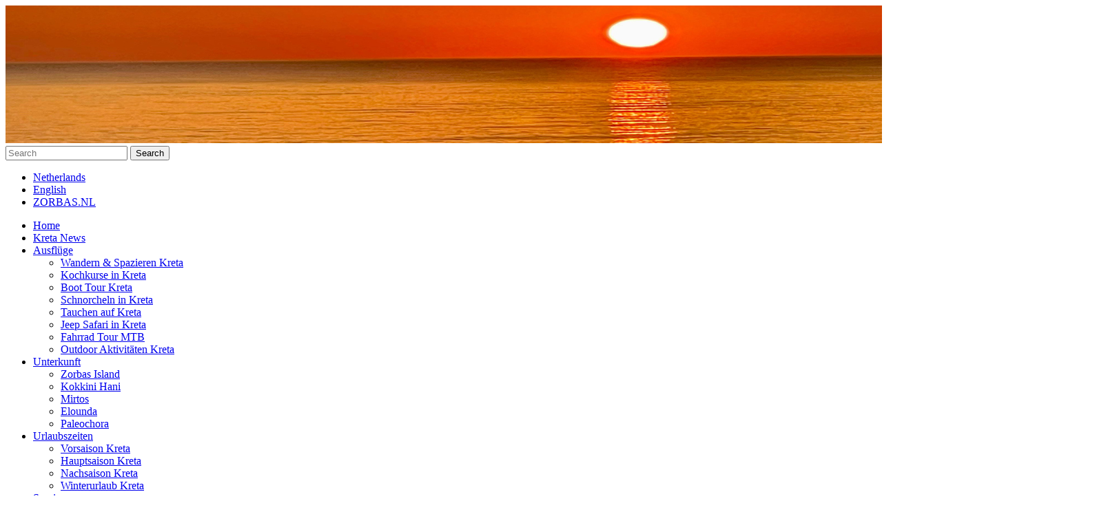

--- FILE ---
content_type: text/html; charset=UTF-8
request_url: https://www.ferien-auf-kreta-griechenland.de/fotos-videos-aus-kreta/kreta-fotos/sommer-urlaub-kreta/wein_sommer-urlaub-in-kreta-2/
body_size: 9543
content:
<!DOCTYPE html>

<html lang="de">
<head>
<meta charset="UTF-8" />
<meta name="viewport" content="width=device-width" />
<link rel="profile" href="//gmpg.org/xfn/11" />
<link rel="pingback" href="https://www.ferien-auf-kreta-griechenland.de/wordpress/xmlrpc.php" />

<meta name='robots' content='noindex, follow' />

	<!-- This site is optimized with the Yoast SEO plugin v26.5 - https://yoast.com/wordpress/plugins/seo/ -->
	<title>Sommer Urlaub in Kreta &#187;</title>
	<meta property="og:locale" content="de_DE" />
	<meta property="og:type" content="article" />
	<meta property="og:title" content="Sommer Urlaub in Kreta &#187;" />
	<meta property="og:url" content="https://www.ferien-auf-kreta-griechenland.de/fotos-videos-aus-kreta/kreta-fotos/sommer-urlaub-kreta/wein_sommer-urlaub-in-kreta-2/" />
	<meta property="article:publisher" content="https://www.facebook.com/pages/Active-Holiday-Crete/" />
	<meta property="article:modified_time" content="2015-01-14T15:32:19+00:00" />
	<meta property="og:image" content="https://www.ferien-auf-kreta-griechenland.de/fotos-videos-aus-kreta/kreta-fotos/sommer-urlaub-kreta/wein_sommer-urlaub-in-kreta-2" />
	<meta property="og:image:width" content="1411" />
	<meta property="og:image:height" content="1058" />
	<meta property="og:image:type" content="image/jpeg" />
	<script type="application/ld+json" class="yoast-schema-graph">{"@context":"https://schema.org","@graph":[{"@type":"WebPage","@id":"https://www.ferien-auf-kreta-griechenland.de/fotos-videos-aus-kreta/kreta-fotos/sommer-urlaub-kreta/wein_sommer-urlaub-in-kreta-2/","url":"https://www.ferien-auf-kreta-griechenland.de/fotos-videos-aus-kreta/kreta-fotos/sommer-urlaub-kreta/wein_sommer-urlaub-in-kreta-2/","name":"Sommer Urlaub in Kreta &#187;","isPartOf":{"@id":"https://www.ferien-auf-kreta-griechenland.de/#website"},"primaryImageOfPage":{"@id":"https://www.ferien-auf-kreta-griechenland.de/fotos-videos-aus-kreta/kreta-fotos/sommer-urlaub-kreta/wein_sommer-urlaub-in-kreta-2/#primaryimage"},"image":{"@id":"https://www.ferien-auf-kreta-griechenland.de/fotos-videos-aus-kreta/kreta-fotos/sommer-urlaub-kreta/wein_sommer-urlaub-in-kreta-2/#primaryimage"},"thumbnailUrl":"https://www.ferien-auf-kreta-griechenland.de/wordpress/wp-content/uploads/2015/01/wein_Sommer-Urlaub-in-Kreta1.jpg","datePublished":"2015-01-14T15:28:54+00:00","dateModified":"2015-01-14T15:32:19+00:00","breadcrumb":{"@id":"https://www.ferien-auf-kreta-griechenland.de/fotos-videos-aus-kreta/kreta-fotos/sommer-urlaub-kreta/wein_sommer-urlaub-in-kreta-2/#breadcrumb"},"inLanguage":"de","potentialAction":[{"@type":"ReadAction","target":["https://www.ferien-auf-kreta-griechenland.de/fotos-videos-aus-kreta/kreta-fotos/sommer-urlaub-kreta/wein_sommer-urlaub-in-kreta-2/"]}]},{"@type":"ImageObject","inLanguage":"de","@id":"https://www.ferien-auf-kreta-griechenland.de/fotos-videos-aus-kreta/kreta-fotos/sommer-urlaub-kreta/wein_sommer-urlaub-in-kreta-2/#primaryimage","url":"https://www.ferien-auf-kreta-griechenland.de/wordpress/wp-content/uploads/2015/01/wein_Sommer-Urlaub-in-Kreta1.jpg","contentUrl":"https://www.ferien-auf-kreta-griechenland.de/wordpress/wp-content/uploads/2015/01/wein_Sommer-Urlaub-in-Kreta1.jpg","width":1411,"height":1058,"caption":"Sommer Urlaub in Kreta"},{"@type":"BreadcrumbList","@id":"https://www.ferien-auf-kreta-griechenland.de/fotos-videos-aus-kreta/kreta-fotos/sommer-urlaub-kreta/wein_sommer-urlaub-in-kreta-2/#breadcrumb","itemListElement":[{"@type":"ListItem","position":1,"name":"Home","item":"https://www.ferien-auf-kreta-griechenland.de/"},{"@type":"ListItem","position":2,"name":"Kreta Fotos und Videos","item":"https://www.ferien-auf-kreta-griechenland.de/fotos-videos-aus-kreta/"},{"@type":"ListItem","position":3,"name":"Kreta Fotos","item":"https://www.ferien-auf-kreta-griechenland.de/fotos-videos-aus-kreta/kreta-fotos/"},{"@type":"ListItem","position":4,"name":"Sommer Urlaub in Kreta","item":"https://www.ferien-auf-kreta-griechenland.de/fotos-videos-aus-kreta/kreta-fotos/sommer-urlaub-kreta/"},{"@type":"ListItem","position":5,"name":"Sommer Urlaub in Kreta"}]},{"@type":"WebSite","@id":"https://www.ferien-auf-kreta-griechenland.de/#website","url":"https://www.ferien-auf-kreta-griechenland.de/","name":"","description":"","potentialAction":[{"@type":"SearchAction","target":{"@type":"EntryPoint","urlTemplate":"https://www.ferien-auf-kreta-griechenland.de/?s={search_term_string}"},"query-input":{"@type":"PropertyValueSpecification","valueRequired":true,"valueName":"search_term_string"}}],"inLanguage":"de"}]}</script>
	<!-- / Yoast SEO plugin. -->


<link rel='dns-prefetch' href='//fonts.googleapis.com' />
<link rel="alternate" type="application/rss+xml" title=" &raquo; Feed" href="https://www.ferien-auf-kreta-griechenland.de/feed/" />
<link rel="alternate" type="application/rss+xml" title=" &raquo; Kommentar-Feed" href="https://www.ferien-auf-kreta-griechenland.de/comments/feed/" />
<link rel="alternate" title="oEmbed (JSON)" type="application/json+oembed" href="https://www.ferien-auf-kreta-griechenland.de/wp-json/oembed/1.0/embed?url=https%3A%2F%2Fwww.ferien-auf-kreta-griechenland.de%2Ffotos-videos-aus-kreta%2Fkreta-fotos%2Fsommer-urlaub-kreta%2Fwein_sommer-urlaub-in-kreta-2%2F%23main" />
<link rel="alternate" title="oEmbed (XML)" type="text/xml+oembed" href="https://www.ferien-auf-kreta-griechenland.de/wp-json/oembed/1.0/embed?url=https%3A%2F%2Fwww.ferien-auf-kreta-griechenland.de%2Ffotos-videos-aus-kreta%2Fkreta-fotos%2Fsommer-urlaub-kreta%2Fwein_sommer-urlaub-in-kreta-2%2F%23main&#038;format=xml" />
<style id='wp-img-auto-sizes-contain-inline-css' type='text/css'>
img:is([sizes=auto i],[sizes^="auto," i]){contain-intrinsic-size:3000px 1500px}
/*# sourceURL=wp-img-auto-sizes-contain-inline-css */
</style>
<style id='wp-emoji-styles-inline-css' type='text/css'>

	img.wp-smiley, img.emoji {
		display: inline !important;
		border: none !important;
		box-shadow: none !important;
		height: 1em !important;
		width: 1em !important;
		margin: 0 0.07em !important;
		vertical-align: -0.1em !important;
		background: none !important;
		padding: 0 !important;
	}
/*# sourceURL=wp-emoji-styles-inline-css */
</style>
<style id='wp-block-library-inline-css' type='text/css'>
:root{--wp-block-synced-color:#7a00df;--wp-block-synced-color--rgb:122,0,223;--wp-bound-block-color:var(--wp-block-synced-color);--wp-editor-canvas-background:#ddd;--wp-admin-theme-color:#007cba;--wp-admin-theme-color--rgb:0,124,186;--wp-admin-theme-color-darker-10:#006ba1;--wp-admin-theme-color-darker-10--rgb:0,107,160.5;--wp-admin-theme-color-darker-20:#005a87;--wp-admin-theme-color-darker-20--rgb:0,90,135;--wp-admin-border-width-focus:2px}@media (min-resolution:192dpi){:root{--wp-admin-border-width-focus:1.5px}}.wp-element-button{cursor:pointer}:root .has-very-light-gray-background-color{background-color:#eee}:root .has-very-dark-gray-background-color{background-color:#313131}:root .has-very-light-gray-color{color:#eee}:root .has-very-dark-gray-color{color:#313131}:root .has-vivid-green-cyan-to-vivid-cyan-blue-gradient-background{background:linear-gradient(135deg,#00d084,#0693e3)}:root .has-purple-crush-gradient-background{background:linear-gradient(135deg,#34e2e4,#4721fb 50%,#ab1dfe)}:root .has-hazy-dawn-gradient-background{background:linear-gradient(135deg,#faaca8,#dad0ec)}:root .has-subdued-olive-gradient-background{background:linear-gradient(135deg,#fafae1,#67a671)}:root .has-atomic-cream-gradient-background{background:linear-gradient(135deg,#fdd79a,#004a59)}:root .has-nightshade-gradient-background{background:linear-gradient(135deg,#330968,#31cdcf)}:root .has-midnight-gradient-background{background:linear-gradient(135deg,#020381,#2874fc)}:root{--wp--preset--font-size--normal:16px;--wp--preset--font-size--huge:42px}.has-regular-font-size{font-size:1em}.has-larger-font-size{font-size:2.625em}.has-normal-font-size{font-size:var(--wp--preset--font-size--normal)}.has-huge-font-size{font-size:var(--wp--preset--font-size--huge)}.has-text-align-center{text-align:center}.has-text-align-left{text-align:left}.has-text-align-right{text-align:right}.has-fit-text{white-space:nowrap!important}#end-resizable-editor-section{display:none}.aligncenter{clear:both}.items-justified-left{justify-content:flex-start}.items-justified-center{justify-content:center}.items-justified-right{justify-content:flex-end}.items-justified-space-between{justify-content:space-between}.screen-reader-text{border:0;clip-path:inset(50%);height:1px;margin:-1px;overflow:hidden;padding:0;position:absolute;width:1px;word-wrap:normal!important}.screen-reader-text:focus{background-color:#ddd;clip-path:none;color:#444;display:block;font-size:1em;height:auto;left:5px;line-height:normal;padding:15px 23px 14px;text-decoration:none;top:5px;width:auto;z-index:100000}html :where(.has-border-color){border-style:solid}html :where([style*=border-top-color]){border-top-style:solid}html :where([style*=border-right-color]){border-right-style:solid}html :where([style*=border-bottom-color]){border-bottom-style:solid}html :where([style*=border-left-color]){border-left-style:solid}html :where([style*=border-width]){border-style:solid}html :where([style*=border-top-width]){border-top-style:solid}html :where([style*=border-right-width]){border-right-style:solid}html :where([style*=border-bottom-width]){border-bottom-style:solid}html :where([style*=border-left-width]){border-left-style:solid}html :where(img[class*=wp-image-]){height:auto;max-width:100%}:where(figure){margin:0 0 1em}html :where(.is-position-sticky){--wp-admin--admin-bar--position-offset:var(--wp-admin--admin-bar--height,0px)}@media screen and (max-width:600px){html :where(.is-position-sticky){--wp-admin--admin-bar--position-offset:0px}}

/*# sourceURL=wp-block-library-inline-css */
</style><style id='global-styles-inline-css' type='text/css'>
:root{--wp--preset--aspect-ratio--square: 1;--wp--preset--aspect-ratio--4-3: 4/3;--wp--preset--aspect-ratio--3-4: 3/4;--wp--preset--aspect-ratio--3-2: 3/2;--wp--preset--aspect-ratio--2-3: 2/3;--wp--preset--aspect-ratio--16-9: 16/9;--wp--preset--aspect-ratio--9-16: 9/16;--wp--preset--color--black: #000000;--wp--preset--color--cyan-bluish-gray: #abb8c3;--wp--preset--color--white: #ffffff;--wp--preset--color--pale-pink: #f78da7;--wp--preset--color--vivid-red: #cf2e2e;--wp--preset--color--luminous-vivid-orange: #ff6900;--wp--preset--color--luminous-vivid-amber: #fcb900;--wp--preset--color--light-green-cyan: #7bdcb5;--wp--preset--color--vivid-green-cyan: #00d084;--wp--preset--color--pale-cyan-blue: #8ed1fc;--wp--preset--color--vivid-cyan-blue: #0693e3;--wp--preset--color--vivid-purple: #9b51e0;--wp--preset--gradient--vivid-cyan-blue-to-vivid-purple: linear-gradient(135deg,rgb(6,147,227) 0%,rgb(155,81,224) 100%);--wp--preset--gradient--light-green-cyan-to-vivid-green-cyan: linear-gradient(135deg,rgb(122,220,180) 0%,rgb(0,208,130) 100%);--wp--preset--gradient--luminous-vivid-amber-to-luminous-vivid-orange: linear-gradient(135deg,rgb(252,185,0) 0%,rgb(255,105,0) 100%);--wp--preset--gradient--luminous-vivid-orange-to-vivid-red: linear-gradient(135deg,rgb(255,105,0) 0%,rgb(207,46,46) 100%);--wp--preset--gradient--very-light-gray-to-cyan-bluish-gray: linear-gradient(135deg,rgb(238,238,238) 0%,rgb(169,184,195) 100%);--wp--preset--gradient--cool-to-warm-spectrum: linear-gradient(135deg,rgb(74,234,220) 0%,rgb(151,120,209) 20%,rgb(207,42,186) 40%,rgb(238,44,130) 60%,rgb(251,105,98) 80%,rgb(254,248,76) 100%);--wp--preset--gradient--blush-light-purple: linear-gradient(135deg,rgb(255,206,236) 0%,rgb(152,150,240) 100%);--wp--preset--gradient--blush-bordeaux: linear-gradient(135deg,rgb(254,205,165) 0%,rgb(254,45,45) 50%,rgb(107,0,62) 100%);--wp--preset--gradient--luminous-dusk: linear-gradient(135deg,rgb(255,203,112) 0%,rgb(199,81,192) 50%,rgb(65,88,208) 100%);--wp--preset--gradient--pale-ocean: linear-gradient(135deg,rgb(255,245,203) 0%,rgb(182,227,212) 50%,rgb(51,167,181) 100%);--wp--preset--gradient--electric-grass: linear-gradient(135deg,rgb(202,248,128) 0%,rgb(113,206,126) 100%);--wp--preset--gradient--midnight: linear-gradient(135deg,rgb(2,3,129) 0%,rgb(40,116,252) 100%);--wp--preset--font-size--small: 13px;--wp--preset--font-size--medium: 20px;--wp--preset--font-size--large: 36px;--wp--preset--font-size--x-large: 42px;--wp--preset--spacing--20: 0.44rem;--wp--preset--spacing--30: 0.67rem;--wp--preset--spacing--40: 1rem;--wp--preset--spacing--50: 1.5rem;--wp--preset--spacing--60: 2.25rem;--wp--preset--spacing--70: 3.38rem;--wp--preset--spacing--80: 5.06rem;--wp--preset--shadow--natural: 6px 6px 9px rgba(0, 0, 0, 0.2);--wp--preset--shadow--deep: 12px 12px 50px rgba(0, 0, 0, 0.4);--wp--preset--shadow--sharp: 6px 6px 0px rgba(0, 0, 0, 0.2);--wp--preset--shadow--outlined: 6px 6px 0px -3px rgb(255, 255, 255), 6px 6px rgb(0, 0, 0);--wp--preset--shadow--crisp: 6px 6px 0px rgb(0, 0, 0);}:where(.is-layout-flex){gap: 0.5em;}:where(.is-layout-grid){gap: 0.5em;}body .is-layout-flex{display: flex;}.is-layout-flex{flex-wrap: wrap;align-items: center;}.is-layout-flex > :is(*, div){margin: 0;}body .is-layout-grid{display: grid;}.is-layout-grid > :is(*, div){margin: 0;}:where(.wp-block-columns.is-layout-flex){gap: 2em;}:where(.wp-block-columns.is-layout-grid){gap: 2em;}:where(.wp-block-post-template.is-layout-flex){gap: 1.25em;}:where(.wp-block-post-template.is-layout-grid){gap: 1.25em;}.has-black-color{color: var(--wp--preset--color--black) !important;}.has-cyan-bluish-gray-color{color: var(--wp--preset--color--cyan-bluish-gray) !important;}.has-white-color{color: var(--wp--preset--color--white) !important;}.has-pale-pink-color{color: var(--wp--preset--color--pale-pink) !important;}.has-vivid-red-color{color: var(--wp--preset--color--vivid-red) !important;}.has-luminous-vivid-orange-color{color: var(--wp--preset--color--luminous-vivid-orange) !important;}.has-luminous-vivid-amber-color{color: var(--wp--preset--color--luminous-vivid-amber) !important;}.has-light-green-cyan-color{color: var(--wp--preset--color--light-green-cyan) !important;}.has-vivid-green-cyan-color{color: var(--wp--preset--color--vivid-green-cyan) !important;}.has-pale-cyan-blue-color{color: var(--wp--preset--color--pale-cyan-blue) !important;}.has-vivid-cyan-blue-color{color: var(--wp--preset--color--vivid-cyan-blue) !important;}.has-vivid-purple-color{color: var(--wp--preset--color--vivid-purple) !important;}.has-black-background-color{background-color: var(--wp--preset--color--black) !important;}.has-cyan-bluish-gray-background-color{background-color: var(--wp--preset--color--cyan-bluish-gray) !important;}.has-white-background-color{background-color: var(--wp--preset--color--white) !important;}.has-pale-pink-background-color{background-color: var(--wp--preset--color--pale-pink) !important;}.has-vivid-red-background-color{background-color: var(--wp--preset--color--vivid-red) !important;}.has-luminous-vivid-orange-background-color{background-color: var(--wp--preset--color--luminous-vivid-orange) !important;}.has-luminous-vivid-amber-background-color{background-color: var(--wp--preset--color--luminous-vivid-amber) !important;}.has-light-green-cyan-background-color{background-color: var(--wp--preset--color--light-green-cyan) !important;}.has-vivid-green-cyan-background-color{background-color: var(--wp--preset--color--vivid-green-cyan) !important;}.has-pale-cyan-blue-background-color{background-color: var(--wp--preset--color--pale-cyan-blue) !important;}.has-vivid-cyan-blue-background-color{background-color: var(--wp--preset--color--vivid-cyan-blue) !important;}.has-vivid-purple-background-color{background-color: var(--wp--preset--color--vivid-purple) !important;}.has-black-border-color{border-color: var(--wp--preset--color--black) !important;}.has-cyan-bluish-gray-border-color{border-color: var(--wp--preset--color--cyan-bluish-gray) !important;}.has-white-border-color{border-color: var(--wp--preset--color--white) !important;}.has-pale-pink-border-color{border-color: var(--wp--preset--color--pale-pink) !important;}.has-vivid-red-border-color{border-color: var(--wp--preset--color--vivid-red) !important;}.has-luminous-vivid-orange-border-color{border-color: var(--wp--preset--color--luminous-vivid-orange) !important;}.has-luminous-vivid-amber-border-color{border-color: var(--wp--preset--color--luminous-vivid-amber) !important;}.has-light-green-cyan-border-color{border-color: var(--wp--preset--color--light-green-cyan) !important;}.has-vivid-green-cyan-border-color{border-color: var(--wp--preset--color--vivid-green-cyan) !important;}.has-pale-cyan-blue-border-color{border-color: var(--wp--preset--color--pale-cyan-blue) !important;}.has-vivid-cyan-blue-border-color{border-color: var(--wp--preset--color--vivid-cyan-blue) !important;}.has-vivid-purple-border-color{border-color: var(--wp--preset--color--vivid-purple) !important;}.has-vivid-cyan-blue-to-vivid-purple-gradient-background{background: var(--wp--preset--gradient--vivid-cyan-blue-to-vivid-purple) !important;}.has-light-green-cyan-to-vivid-green-cyan-gradient-background{background: var(--wp--preset--gradient--light-green-cyan-to-vivid-green-cyan) !important;}.has-luminous-vivid-amber-to-luminous-vivid-orange-gradient-background{background: var(--wp--preset--gradient--luminous-vivid-amber-to-luminous-vivid-orange) !important;}.has-luminous-vivid-orange-to-vivid-red-gradient-background{background: var(--wp--preset--gradient--luminous-vivid-orange-to-vivid-red) !important;}.has-very-light-gray-to-cyan-bluish-gray-gradient-background{background: var(--wp--preset--gradient--very-light-gray-to-cyan-bluish-gray) !important;}.has-cool-to-warm-spectrum-gradient-background{background: var(--wp--preset--gradient--cool-to-warm-spectrum) !important;}.has-blush-light-purple-gradient-background{background: var(--wp--preset--gradient--blush-light-purple) !important;}.has-blush-bordeaux-gradient-background{background: var(--wp--preset--gradient--blush-bordeaux) !important;}.has-luminous-dusk-gradient-background{background: var(--wp--preset--gradient--luminous-dusk) !important;}.has-pale-ocean-gradient-background{background: var(--wp--preset--gradient--pale-ocean) !important;}.has-electric-grass-gradient-background{background: var(--wp--preset--gradient--electric-grass) !important;}.has-midnight-gradient-background{background: var(--wp--preset--gradient--midnight) !important;}.has-small-font-size{font-size: var(--wp--preset--font-size--small) !important;}.has-medium-font-size{font-size: var(--wp--preset--font-size--medium) !important;}.has-large-font-size{font-size: var(--wp--preset--font-size--large) !important;}.has-x-large-font-size{font-size: var(--wp--preset--font-size--x-large) !important;}
/*# sourceURL=global-styles-inline-css */
</style>

<style id='classic-theme-styles-inline-css' type='text/css'>
/*! This file is auto-generated */
.wp-block-button__link{color:#fff;background-color:#32373c;border-radius:9999px;box-shadow:none;text-decoration:none;padding:calc(.667em + 2px) calc(1.333em + 2px);font-size:1.125em}.wp-block-file__button{background:#32373c;color:#fff;text-decoration:none}
/*# sourceURL=/wp-includes/css/classic-themes.min.css */
</style>
<link rel='stylesheet' id='meteor-slides-css' href='https://www.ferien-auf-kreta-griechenland.de/wordpress/wp-content/plugins/meteor-slides/css/meteor-slides.css?ver=1.0' type='text/css' media='all' />
<link rel='stylesheet' id='wp-show-posts-css' href='https://www.ferien-auf-kreta-griechenland.de/wordpress/wp-content/plugins/wp-show-posts/css/wp-show-posts-min.css?ver=1.1.6' type='text/css' media='all' />
<link rel='stylesheet' id='thinkup-google-fonts-css' href='//fonts.googleapis.com/css?family=Lato%3A300%2C400%2C600%2C700&#038;subset=latin%2Clatin-ext' type='text/css' media='all' />
<link rel='stylesheet' id='prettyPhoto-css' href='https://www.ferien-auf-kreta-griechenland.de/wordpress/wp-content/themes/melos/lib/extentions/prettyPhoto/css/prettyPhoto.css?ver=3.1.6' type='text/css' media='all' />
<link rel='stylesheet' id='thinkup-bootstrap-css' href='https://www.ferien-auf-kreta-griechenland.de/wordpress/wp-content/themes/melos/lib/extentions/bootstrap/css/bootstrap.min.css?ver=2.3.2' type='text/css' media='all' />
<link rel='stylesheet' id='dashicons-css' href='https://www.ferien-auf-kreta-griechenland.de/wordpress/wp-includes/css/dashicons.min.css?ver=6.9' type='text/css' media='all' />
<link rel='stylesheet' id='font-awesome-css' href='https://www.ferien-auf-kreta-griechenland.de/wordpress/wp-content/themes/melos/lib/extentions/font-awesome/css/font-awesome.min.css?ver=4.7.0' type='text/css' media='all' />
<link rel='stylesheet' id='thinkup-shortcodes-css' href='https://www.ferien-auf-kreta-griechenland.de/wordpress/wp-content/themes/melos/styles/style-shortcodes.css?ver=1.6.0' type='text/css' media='all' />
<link rel='stylesheet' id='thinkup-style-css' href='https://www.ferien-auf-kreta-griechenland.de/wordpress/wp-content/themes/melos/style.css?ver=1.6.0' type='text/css' media='all' />
<link rel='stylesheet' id='wpzoom-social-icons-socicon-css' href='https://www.ferien-auf-kreta-griechenland.de/wordpress/wp-content/plugins/social-icons-widget-by-wpzoom/assets/css/wpzoom-socicon.css?ver=1765530053' type='text/css' media='all' />
<link rel='stylesheet' id='wpzoom-social-icons-genericons-css' href='https://www.ferien-auf-kreta-griechenland.de/wordpress/wp-content/plugins/social-icons-widget-by-wpzoom/assets/css/genericons.css?ver=1765530053' type='text/css' media='all' />
<link rel='stylesheet' id='wpzoom-social-icons-academicons-css' href='https://www.ferien-auf-kreta-griechenland.de/wordpress/wp-content/plugins/social-icons-widget-by-wpzoom/assets/css/academicons.min.css?ver=1765530053' type='text/css' media='all' />
<link rel='stylesheet' id='wpzoom-social-icons-font-awesome-3-css' href='https://www.ferien-auf-kreta-griechenland.de/wordpress/wp-content/plugins/social-icons-widget-by-wpzoom/assets/css/font-awesome-3.min.css?ver=1765530053' type='text/css' media='all' />
<link rel='stylesheet' id='wpzoom-social-icons-styles-css' href='https://www.ferien-auf-kreta-griechenland.de/wordpress/wp-content/plugins/social-icons-widget-by-wpzoom/assets/css/wpzoom-social-icons-styles.css?ver=1765530053' type='text/css' media='all' />
<link rel='stylesheet' id='thinkup-responsive-css' href='https://www.ferien-auf-kreta-griechenland.de/wordpress/wp-content/themes/melos/styles/style-responsive.css?ver=1.6.0' type='text/css' media='all' />
<link rel='stylesheet' id='if-style-css' href='https://www.ferien-auf-kreta-griechenland.de/wordpress/wp-content/plugins/ifeature-slider/css/if-slider.css?ver=6.9' type='text/css' media='all' />
<link rel='preload' as='font'  id='wpzoom-social-icons-font-academicons-woff2-css' href='https://www.ferien-auf-kreta-griechenland.de/wordpress/wp-content/plugins/social-icons-widget-by-wpzoom/assets/font/academicons.woff2?v=1.9.2'  type='font/woff2' crossorigin />
<link rel='preload' as='font'  id='wpzoom-social-icons-font-fontawesome-3-woff2-css' href='https://www.ferien-auf-kreta-griechenland.de/wordpress/wp-content/plugins/social-icons-widget-by-wpzoom/assets/font/fontawesome-webfont.woff2?v=4.7.0'  type='font/woff2' crossorigin />
<link rel='preload' as='font'  id='wpzoom-social-icons-font-genericons-woff-css' href='https://www.ferien-auf-kreta-griechenland.de/wordpress/wp-content/plugins/social-icons-widget-by-wpzoom/assets/font/Genericons.woff'  type='font/woff' crossorigin />
<link rel='preload' as='font'  id='wpzoom-social-icons-font-socicon-woff2-css' href='https://www.ferien-auf-kreta-griechenland.de/wordpress/wp-content/plugins/social-icons-widget-by-wpzoom/assets/font/socicon.woff2?v=4.5.3'  type='font/woff2' crossorigin />
<script type="text/javascript" src="https://www.ferien-auf-kreta-griechenland.de/wordpress/wp-includes/js/jquery/jquery.min.js?ver=3.7.1" id="jquery-core-js"></script>
<script type="text/javascript" src="https://www.ferien-auf-kreta-griechenland.de/wordpress/wp-includes/js/jquery/jquery-migrate.min.js?ver=3.4.1" id="jquery-migrate-js"></script>
<script type="text/javascript" src="https://www.ferien-auf-kreta-griechenland.de/wordpress/wp-content/plugins/meteor-slides/js/jquery.cycle.all.js?ver=6.9" id="jquery-cycle-js"></script>
<script type="text/javascript" src="https://www.ferien-auf-kreta-griechenland.de/wordpress/wp-content/plugins/meteor-slides/js/jquery.metadata.v2.js?ver=6.9" id="jquery-metadata-js"></script>
<script type="text/javascript" src="https://www.ferien-auf-kreta-griechenland.de/wordpress/wp-content/plugins/meteor-slides/js/jquery.touchwipe.1.1.1.js?ver=6.9" id="jquery-touchwipe-js"></script>
<script type="text/javascript" id="meteorslides-script-js-extra">
/* <![CDATA[ */
var meteorslidessettings = {"meteorslideshowspeed":"1000","meteorslideshowduration":"3000","meteorslideshowheight":"400","meteorslideshowwidth":"460","meteorslideshowtransition":"fade"};
//# sourceURL=meteorslides-script-js-extra
/* ]]> */
</script>
<script type="text/javascript" src="https://www.ferien-auf-kreta-griechenland.de/wordpress/wp-content/plugins/meteor-slides/js/slideshow.js?ver=6.9" id="meteorslides-script-js"></script>
<link rel="https://api.w.org/" href="https://www.ferien-auf-kreta-griechenland.de/wp-json/" /><link rel="alternate" title="JSON" type="application/json" href="https://www.ferien-auf-kreta-griechenland.de/wp-json/wp/v2/media/1099" /><link rel="EditURI" type="application/rsd+xml" title="RSD" href="https://www.ferien-auf-kreta-griechenland.de/wordpress/xmlrpc.php?rsd" />
<link rel='shortlink' href='https://www.ferien-auf-kreta-griechenland.de/?p=1099' />
 
		<style type="text/css">
			.social-ring:after {
				 clear: both;
			}
				   
			.social-ring:before,
			.social-ring:after {
				 content: "";
				 display: table;
			}
			
			.social-ring {
				margin: 0 0 0.5em !important;
				padding: 0 !important;
				line-height: 20px !important;
				height: auto;
				font-size: 11px;
			}
			.social-ring-button {
				float: left !important;
								height: 30px;
								margin: 0 5px 0 0 !important;
				padding: 0 !important;
			}
			.social-ring .social-ring-button iframe {
				max-width: none !important;
			}
		</style>
	<link rel="apple-touch-icon" sizes="180x180" href="/wordpress/wp-content/uploads/fbrfg/apple-touch-icon.png">
<link rel="icon" type="image/png" href="/wordpress/wp-content/uploads/fbrfg/favicon-32x32.png" sizes="32x32">
<link rel="icon" type="image/png" href="/wordpress/wp-content/uploads/fbrfg/favicon-16x16.png" sizes="16x16">
<link rel="manifest" href="/wordpress/wp-content/uploads/fbrfg/manifest.json">
<link rel="mask-icon" href="/wordpress/wp-content/uploads/fbrfg/safari-pinned-tab.svg" color="#5bbad5">
<link rel="shortcut icon" href="/wordpress/wp-content/uploads/fbrfg/favicon.ico">
<meta name="msapplication-config" content="/wordpress/wp-content/uploads/fbrfg/browserconfig.xml">
<meta name="theme-color" content="#ffffff"><style type="text/css" id="custom-background-css">
body.custom-background { background-color: #ffffff; }
</style>
	<link rel="icon" href="https://www.ferien-auf-kreta-griechenland.de/wordpress/wp-content/uploads/2017/01/cropped-Active_logo_600x600_-32x32.png" sizes="32x32" />
<link rel="icon" href="https://www.ferien-auf-kreta-griechenland.de/wordpress/wp-content/uploads/2017/01/cropped-Active_logo_600x600_-192x192.png" sizes="192x192" />
<link rel="apple-touch-icon" href="https://www.ferien-auf-kreta-griechenland.de/wordpress/wp-content/uploads/2017/01/cropped-Active_logo_600x600_-180x180.png" />
<meta name="msapplication-TileImage" content="https://www.ferien-auf-kreta-griechenland.de/wordpress/wp-content/uploads/2017/01/cropped-Active_logo_600x600_-270x270.png" />
</head>

<body data-rsssl=1 class="attachment wp-singular attachment-template-default attachmentid-1099 attachment-jpeg custom-background wp-theme-melos layout-sidebar-right layout-responsive pre-header-style2 header-style1 scrollup-on">
<div id="body-core" class="hfeed site">

	<a class="skip-link screen-reader-text" href="#content">Skip to content</a>
	<!-- .skip-link -->

	<header>
	<div id="site-header">

					<div class="custom-header"><img src="https://www.ferien-auf-kreta-griechenland.de/wordpress/wp-content/uploads/2024/01/banner-ferien.jpg" width="1600" height="200" alt=""></div>
			
		<div id="pre-header">
		<div class="wrap-safari">
		<div id="pre-header-core" class="main-navigation">
  
			
			<div id="pre-header-search"><div class="fa fa-search"></div>	<form method="get" class="searchform" action="https://www.ferien-auf-kreta-griechenland.de/" role="search">
		<input type="text" class="search" name="s" value="" placeholder="Search" />
		<input type="submit" class="searchsubmit" name="submit" value="Search" />
	</form></div>
						<div id="pre-header-links-inner" class="header-links"><ul id="menu-sprachen" class="menu"><li id="menu-item-3717" class="menu-item menu-item-type-custom menu-item-object-custom menu-item-3717"><a target="_blank" href="https://www.kretaonline.nl/">Netherlands</a></li>
<li id="menu-item-3719" class="menu-item menu-item-type-custom menu-item-object-custom menu-item-3719"><a href="#">English</a></li>
<li id="menu-item-3721" class="menu-item menu-item-type-custom menu-item-object-custom menu-item-3721"><a target="_blank" href="https://www.zorbas.nl/">ZORBAS.NL</a></li>
</ul></div>			
		</div>
		</div>
		</div>
		<!-- #pre-header -->

				<div id="header">
		<div id="header-core">

			
			<div id="logo">
						</div>

			
			<div id="header-links" class="main-navigation">
			<div id="header-links-inner" class="header-links">

				<ul id="menu-main" class="menu"><li id="menu-item-211" class="menu-item menu-item-type-post_type menu-item-object-page menu-item-home"><a href="https://www.ferien-auf-kreta-griechenland.de/"><span>Home</span></a></li>
<li id="menu-item-274" class="menu-item menu-item-type-post_type menu-item-object-page"><a target="_blank" href="https://www.ferien-auf-kreta-griechenland.de/kreta-news/"><span>Kreta News</span></a></li>
<li id="menu-item-276" class="menu-item menu-item-type-post_type menu-item-object-page menu-item-has-children"><a target="_blank" href="https://www.ferien-auf-kreta-griechenland.de/ausfluege-aktivitaeten-auf-kreta/"><span>Ausflüge</span></a>
<ul class="sub-menu">
	<li id="menu-item-380" class="menu-item menu-item-type-post_type menu-item-object-page"><a href="https://www.ferien-auf-kreta-griechenland.de/ausfluege-aktivitaeten-auf-kreta/wandern-und-spazieren-kreta/">Wandern &#038; Spazieren Kreta</a></li>
	<li id="menu-item-379" class="menu-item menu-item-type-post_type menu-item-object-page"><a href="https://www.ferien-auf-kreta-griechenland.de/ausfluege-aktivitaeten-auf-kreta/kochkurse-in-kreta/">Kochkurse in Kreta</a></li>
	<li id="menu-item-375" class="menu-item menu-item-type-post_type menu-item-object-page"><a href="https://www.ferien-auf-kreta-griechenland.de/ausfluege-aktivitaeten-auf-kreta/boot-tour-kreta/">Boot Tour Kreta</a></li>
	<li id="menu-item-377" class="menu-item menu-item-type-post_type menu-item-object-page"><a href="https://www.ferien-auf-kreta-griechenland.de/ausfluege-aktivitaeten-auf-kreta/schnorcheln-in-kreta/">Schnorcheln in Kreta</a></li>
	<li id="menu-item-376" class="menu-item menu-item-type-post_type menu-item-object-page"><a href="https://www.ferien-auf-kreta-griechenland.de/ausfluege-aktivitaeten-auf-kreta/tauchen-auf-kreta/">Tauchen auf Kreta</a></li>
	<li id="menu-item-374" class="menu-item menu-item-type-post_type menu-item-object-page"><a href="https://www.ferien-auf-kreta-griechenland.de/ausfluege-aktivitaeten-auf-kreta/jeep-safari-in-kreta/">Jeep Safari in Kreta</a></li>
	<li id="menu-item-373" class="menu-item menu-item-type-post_type menu-item-object-page"><a href="https://www.ferien-auf-kreta-griechenland.de/ausfluege-aktivitaeten-auf-kreta/fahrrad-tour-mtb/">Fahrrad Tour MTB</a></li>
	<li id="menu-item-378" class="menu-item menu-item-type-post_type menu-item-object-page"><a href="https://www.ferien-auf-kreta-griechenland.de/ausfluege-aktivitaeten-auf-kreta/outdoor-aktivitaeten-kreta/">Outdoor Aktivitäten Kreta</a></li>
</ul>
</li>
<li id="menu-item-275" class="menu-item menu-item-type-post_type menu-item-object-page menu-item-has-children"><a target="_blank" href="https://www.ferien-auf-kreta-griechenland.de/unterkunft-in-kreta/"><span>Unterkunft</span></a>
<ul class="sub-menu">
	<li id="menu-item-354" class="menu-item menu-item-type-post_type menu-item-object-page"><a href="https://www.ferien-auf-kreta-griechenland.de/unterkunft-in-kreta/zorbas-island/">Zorbas Island</a></li>
	<li id="menu-item-353" class="menu-item menu-item-type-post_type menu-item-object-page"><a href="https://www.ferien-auf-kreta-griechenland.de/unterkunft-in-kreta/kokkini-hani/">Kokkini Hani</a></li>
	<li id="menu-item-352" class="menu-item menu-item-type-post_type menu-item-object-page"><a href="https://www.ferien-auf-kreta-griechenland.de/unterkunft-in-kreta/mirtos/">Mirtos</a></li>
	<li id="menu-item-351" class="menu-item menu-item-type-post_type menu-item-object-page"><a href="https://www.ferien-auf-kreta-griechenland.de/unterkunft-in-kreta/elounda/">Elounda</a></li>
	<li id="menu-item-350" class="menu-item menu-item-type-post_type menu-item-object-page"><a href="https://www.ferien-auf-kreta-griechenland.de/unterkunft-in-kreta/paleochora/">Paleochora</a></li>
</ul>
</li>
<li id="menu-item-299" class="menu-item menu-item-type-post_type menu-item-object-page menu-item-has-children"><a href="https://www.ferien-auf-kreta-griechenland.de/urlaubszeiten-kreta/"><span>Urlaubszeiten</span></a>
<ul class="sub-menu">
	<li id="menu-item-318" class="menu-item menu-item-type-post_type menu-item-object-page"><a href="https://www.ferien-auf-kreta-griechenland.de/urlaubszeiten-kreta/vorsaison/">Vorsaison Kreta</a></li>
	<li id="menu-item-317" class="menu-item menu-item-type-post_type menu-item-object-page"><a href="https://www.ferien-auf-kreta-griechenland.de/urlaubszeiten-kreta/hauptsaison/">Hauptsaison Kreta</a></li>
	<li id="menu-item-316" class="menu-item menu-item-type-post_type menu-item-object-page"><a href="https://www.ferien-auf-kreta-griechenland.de/urlaubszeiten-kreta/nachsaison/">Nachsaison Kreta</a></li>
	<li id="menu-item-315" class="menu-item menu-item-type-post_type menu-item-object-page"><a href="https://www.ferien-auf-kreta-griechenland.de/urlaubszeiten-kreta/winterurlaub/">Winterurlaub Kreta</a></li>
</ul>
</li>
<li id="menu-item-180" class="menu-item menu-item-type-post_type menu-item-object-page menu-item-has-children"><a target="_blank" href="https://www.ferien-auf-kreta-griechenland.de/leistung/"><span>Service</span></a>
<ul class="sub-menu">
	<li id="menu-item-333" class="menu-item menu-item-type-post_type menu-item-object-page"><a href="https://www.ferien-auf-kreta-griechenland.de/leistung/autovermietung-kreta/">Autovermietung Kreta</a></li>
	<li id="menu-item-335" class="menu-item menu-item-type-post_type menu-item-object-page"><a href="https://www.ferien-auf-kreta-griechenland.de/leistung/quad-und-motoradverleih-kreta/">Quad und Motoradverleih Kreta</a></li>
	<li id="menu-item-336" class="menu-item menu-item-type-post_type menu-item-object-page"><a href="https://www.ferien-auf-kreta-griechenland.de/leistung/auto-routen-mit-gps-kreta/">Auto Routen mit GPS Kreta</a></li>
	<li id="menu-item-334" class="menu-item menu-item-type-post_type menu-item-object-page"><a href="https://www.ferien-auf-kreta-griechenland.de/leistung/outdoor-kreta/">Outdoor Kreta</a></li>
	<li id="menu-item-332" class="menu-item menu-item-type-post_type menu-item-object-page"><a href="https://www.ferien-auf-kreta-griechenland.de/leistung/kultur-und-tradition-kreta/">Kultur und Tradition Kreta</a></li>
</ul>
</li>
<li id="menu-item-179" class="menu-item menu-item-type-post_type menu-item-object-page menu-item-has-children"><a target="_blank" href="https://www.ferien-auf-kreta-griechenland.de/fotos-videos-aus-kreta/"><span>Fotos</span></a>
<ul class="sub-menu">
	<li id="menu-item-798" class="menu-item menu-item-type-post_type menu-item-object-page"><a href="https://www.ferien-auf-kreta-griechenland.de/fotos-videos-aus-kreta/kreta-fotos/">Kreta Fotos</a></li>
	<li id="menu-item-187" class="menu-item menu-item-type-post_type menu-item-object-page"><a href="https://www.ferien-auf-kreta-griechenland.de/fotos-videos-aus-kreta/videos-aus-kreta/">Kreta Urlaubs Videos</a></li>
</ul>
</li>
<li id="menu-item-181" class="menu-item menu-item-type-post_type menu-item-object-page menu-item-has-children"><a target="_blank" href="https://www.ferien-auf-kreta-griechenland.de/kontakt/"><span>Kontakt</span></a>
<ul class="sub-menu">
	<li id="menu-item-339" class="menu-item menu-item-type-post_type menu-item-object-page"><a href="https://www.ferien-auf-kreta-griechenland.de/kontakt/buchung-anfrage/">Buchung Anfrage – Kreta Urlaub</a></li>
</ul>
</li>
</ul>				
				
			</div>
			</div>
			<!-- #header-links .main-navigation -->
 	
			<div id="header-nav"><a class="btn-navbar collapsed" data-toggle="collapse" data-target=".nav-collapse" tabindex="0"><span class="icon-bar"></span><span class="icon-bar"></span><span class="icon-bar"></span></a></div>
		</div>
		</div>
		<!-- #header -->

		<div id="header-responsive"><div id="header-responsive-inner" class="responsive-links nav-collapse collapse"><ul id="menu-main-1" class=""><li id="res-menu-item-211" class="menu-item menu-item-type-post_type menu-item-object-page menu-item-home"><a href="https://www.ferien-auf-kreta-griechenland.de/"><span>Home</span></a></li>
<li id="res-menu-item-274" class="menu-item menu-item-type-post_type menu-item-object-page"><a target="_blank" href="https://www.ferien-auf-kreta-griechenland.de/kreta-news/"><span>Kreta News</span></a></li>
<li id="res-menu-item-276" class="menu-item menu-item-type-post_type menu-item-object-page menu-item-has-children"><a target="_blank" href="https://www.ferien-auf-kreta-griechenland.de/ausfluege-aktivitaeten-auf-kreta/"><span>Ausflüge</span></a>
<ul class="sub-menu">
	<li id="res-menu-item-380" class="menu-item menu-item-type-post_type menu-item-object-page"><a href="https://www.ferien-auf-kreta-griechenland.de/ausfluege-aktivitaeten-auf-kreta/wandern-und-spazieren-kreta/">&#45; Wandern &amp; Spazieren Kreta</a></li>
	<li id="res-menu-item-379" class="menu-item menu-item-type-post_type menu-item-object-page"><a href="https://www.ferien-auf-kreta-griechenland.de/ausfluege-aktivitaeten-auf-kreta/kochkurse-in-kreta/">&#45; Kochkurse in Kreta</a></li>
	<li id="res-menu-item-375" class="menu-item menu-item-type-post_type menu-item-object-page"><a href="https://www.ferien-auf-kreta-griechenland.de/ausfluege-aktivitaeten-auf-kreta/boot-tour-kreta/">&#45; Boot Tour Kreta</a></li>
	<li id="res-menu-item-377" class="menu-item menu-item-type-post_type menu-item-object-page"><a href="https://www.ferien-auf-kreta-griechenland.de/ausfluege-aktivitaeten-auf-kreta/schnorcheln-in-kreta/">&#45; Schnorcheln in Kreta</a></li>
	<li id="res-menu-item-376" class="menu-item menu-item-type-post_type menu-item-object-page"><a href="https://www.ferien-auf-kreta-griechenland.de/ausfluege-aktivitaeten-auf-kreta/tauchen-auf-kreta/">&#45; Tauchen auf Kreta</a></li>
	<li id="res-menu-item-374" class="menu-item menu-item-type-post_type menu-item-object-page"><a href="https://www.ferien-auf-kreta-griechenland.de/ausfluege-aktivitaeten-auf-kreta/jeep-safari-in-kreta/">&#45; Jeep Safari in Kreta</a></li>
	<li id="res-menu-item-373" class="menu-item menu-item-type-post_type menu-item-object-page"><a href="https://www.ferien-auf-kreta-griechenland.de/ausfluege-aktivitaeten-auf-kreta/fahrrad-tour-mtb/">&#45; Fahrrad Tour MTB</a></li>
	<li id="res-menu-item-378" class="menu-item menu-item-type-post_type menu-item-object-page"><a href="https://www.ferien-auf-kreta-griechenland.de/ausfluege-aktivitaeten-auf-kreta/outdoor-aktivitaeten-kreta/">&#45; Outdoor Aktivitäten Kreta</a></li>
</ul>
</li>
<li id="res-menu-item-275" class="menu-item menu-item-type-post_type menu-item-object-page menu-item-has-children"><a target="_blank" href="https://www.ferien-auf-kreta-griechenland.de/unterkunft-in-kreta/"><span>Unterkunft</span></a>
<ul class="sub-menu">
	<li id="res-menu-item-354" class="menu-item menu-item-type-post_type menu-item-object-page"><a href="https://www.ferien-auf-kreta-griechenland.de/unterkunft-in-kreta/zorbas-island/">&#45; Zorbas Island</a></li>
	<li id="res-menu-item-353" class="menu-item menu-item-type-post_type menu-item-object-page"><a href="https://www.ferien-auf-kreta-griechenland.de/unterkunft-in-kreta/kokkini-hani/">&#45; Kokkini Hani</a></li>
	<li id="res-menu-item-352" class="menu-item menu-item-type-post_type menu-item-object-page"><a href="https://www.ferien-auf-kreta-griechenland.de/unterkunft-in-kreta/mirtos/">&#45; Mirtos</a></li>
	<li id="res-menu-item-351" class="menu-item menu-item-type-post_type menu-item-object-page"><a href="https://www.ferien-auf-kreta-griechenland.de/unterkunft-in-kreta/elounda/">&#45; Elounda</a></li>
	<li id="res-menu-item-350" class="menu-item menu-item-type-post_type menu-item-object-page"><a href="https://www.ferien-auf-kreta-griechenland.de/unterkunft-in-kreta/paleochora/">&#45; Paleochora</a></li>
</ul>
</li>
<li id="res-menu-item-299" class="menu-item menu-item-type-post_type menu-item-object-page menu-item-has-children"><a href="https://www.ferien-auf-kreta-griechenland.de/urlaubszeiten-kreta/"><span>Urlaubszeiten</span></a>
<ul class="sub-menu">
	<li id="res-menu-item-318" class="menu-item menu-item-type-post_type menu-item-object-page"><a href="https://www.ferien-auf-kreta-griechenland.de/urlaubszeiten-kreta/vorsaison/">&#45; Vorsaison Kreta</a></li>
	<li id="res-menu-item-317" class="menu-item menu-item-type-post_type menu-item-object-page"><a href="https://www.ferien-auf-kreta-griechenland.de/urlaubszeiten-kreta/hauptsaison/">&#45; Hauptsaison Kreta</a></li>
	<li id="res-menu-item-316" class="menu-item menu-item-type-post_type menu-item-object-page"><a href="https://www.ferien-auf-kreta-griechenland.de/urlaubszeiten-kreta/nachsaison/">&#45; Nachsaison Kreta</a></li>
	<li id="res-menu-item-315" class="menu-item menu-item-type-post_type menu-item-object-page"><a href="https://www.ferien-auf-kreta-griechenland.de/urlaubszeiten-kreta/winterurlaub/">&#45; Winterurlaub Kreta</a></li>
</ul>
</li>
<li id="res-menu-item-180" class="menu-item menu-item-type-post_type menu-item-object-page menu-item-has-children"><a target="_blank" href="https://www.ferien-auf-kreta-griechenland.de/leistung/"><span>Service</span></a>
<ul class="sub-menu">
	<li id="res-menu-item-333" class="menu-item menu-item-type-post_type menu-item-object-page"><a href="https://www.ferien-auf-kreta-griechenland.de/leistung/autovermietung-kreta/">&#45; Autovermietung Kreta</a></li>
	<li id="res-menu-item-335" class="menu-item menu-item-type-post_type menu-item-object-page"><a href="https://www.ferien-auf-kreta-griechenland.de/leistung/quad-und-motoradverleih-kreta/">&#45; Quad und Motoradverleih Kreta</a></li>
	<li id="res-menu-item-336" class="menu-item menu-item-type-post_type menu-item-object-page"><a href="https://www.ferien-auf-kreta-griechenland.de/leistung/auto-routen-mit-gps-kreta/">&#45; Auto Routen mit GPS Kreta</a></li>
	<li id="res-menu-item-334" class="menu-item menu-item-type-post_type menu-item-object-page"><a href="https://www.ferien-auf-kreta-griechenland.de/leistung/outdoor-kreta/">&#45; Outdoor Kreta</a></li>
	<li id="res-menu-item-332" class="menu-item menu-item-type-post_type menu-item-object-page"><a href="https://www.ferien-auf-kreta-griechenland.de/leistung/kultur-und-tradition-kreta/">&#45; Kultur und Tradition Kreta</a></li>
</ul>
</li>
<li id="res-menu-item-179" class="menu-item menu-item-type-post_type menu-item-object-page menu-item-has-children"><a target="_blank" href="https://www.ferien-auf-kreta-griechenland.de/fotos-videos-aus-kreta/"><span>Fotos</span></a>
<ul class="sub-menu">
	<li id="res-menu-item-798" class="menu-item menu-item-type-post_type menu-item-object-page"><a href="https://www.ferien-auf-kreta-griechenland.de/fotos-videos-aus-kreta/kreta-fotos/">&#45; Kreta Fotos</a></li>
	<li id="res-menu-item-187" class="menu-item menu-item-type-post_type menu-item-object-page"><a href="https://www.ferien-auf-kreta-griechenland.de/fotos-videos-aus-kreta/videos-aus-kreta/">&#45; Kreta Urlaubs Videos</a></li>
</ul>
</li>
<li id="res-menu-item-181" class="menu-item menu-item-type-post_type menu-item-object-page menu-item-has-children"><a target="_blank" href="https://www.ferien-auf-kreta-griechenland.de/kontakt/"><span>Kontakt</span></a>
<ul class="sub-menu">
	<li id="res-menu-item-339" class="menu-item menu-item-type-post_type menu-item-object-page"><a href="https://www.ferien-auf-kreta-griechenland.de/kontakt/buchung-anfrage/">&#45; Buchung Anfrage – Kreta Urlaub</a></li>
</ul>
</li>
</ul></div></div>
		
		<div id="intro" class="option1"><div class="wrap-safari"><div id="intro-core"><h1 class="page-title"><span>Sommer Urlaub in Kreta</span></h1></div></div></div>
		
		
		
	</div>


	</header>
	<!-- header -->

		
	<div id="content">
	<div id="content-core">

		<div id="main">
		<div id="main-core">
			
				<article id="post-1099" class="post-1099 attachment type-attachment status-inherit hentry">

					<header class="entry-header">
						<div class="entry-meta">
							Published <span><time datetime="2015-01-14T17:28:54+02:00">14/01/2015</time></span> at <a href="https://www.ferien-auf-kreta-griechenland.de/wordpress/wp-content/uploads/2015/01/wein_Sommer-Urlaub-in-Kreta1.jpg" title="Link to full-size image">1411 &times; 1058</a> in <a href="https://www.ferien-auf-kreta-griechenland.de/fotos-videos-aus-kreta/kreta-fotos/sommer-urlaub-kreta/" title="Return to Sommer Urlaub in Kreta" rel="gallery">Sommer Urlaub in Kreta</a>						</div><!-- .entry-meta -->
					</header><!-- .entry-header -->

					<div class="entry-content">
						<div class="entry-attachment">
							<div class="attachment">
																<p><img width="1200" height="900" src="https://www.ferien-auf-kreta-griechenland.de/wordpress/wp-content/uploads/2015/01/wein_Sommer-Urlaub-in-Kreta1.jpg" class="attachment-1200x1200 size-1200x1200" alt="Sommer Urlaub in Kreta" decoding="async" fetchpriority="high" srcset="https://www.ferien-auf-kreta-griechenland.de/wordpress/wp-content/uploads/2015/01/wein_Sommer-Urlaub-in-Kreta1.jpg 1411w, https://www.ferien-auf-kreta-griechenland.de/wordpress/wp-content/uploads/2015/01/wein_Sommer-Urlaub-in-Kreta1-267x200.jpg 267w, https://www.ferien-auf-kreta-griechenland.de/wordpress/wp-content/uploads/2015/01/wein_Sommer-Urlaub-in-Kreta1-1024x768.jpg 1024w, https://www.ferien-auf-kreta-griechenland.de/wordpress/wp-content/uploads/2015/01/wein_Sommer-Urlaub-in-Kreta1-250x187.jpg 250w, https://www.ferien-auf-kreta-griechenland.de/wordpress/wp-content/uploads/2015/01/wein_Sommer-Urlaub-in-Kreta1-100x75.jpg 100w, https://www.ferien-auf-kreta-griechenland.de/wordpress/wp-content/uploads/2015/01/wein_Sommer-Urlaub-in-Kreta1-150x112.jpg 150w, https://www.ferien-auf-kreta-griechenland.de/wordpress/wp-content/uploads/2015/01/wein_Sommer-Urlaub-in-Kreta1-200x150.jpg 200w, https://www.ferien-auf-kreta-griechenland.de/wordpress/wp-content/uploads/2015/01/wein_Sommer-Urlaub-in-Kreta1-300x225.jpg 300w, https://www.ferien-auf-kreta-griechenland.de/wordpress/wp-content/uploads/2015/01/wein_Sommer-Urlaub-in-Kreta1-450x337.jpg 450w, https://www.ferien-auf-kreta-griechenland.de/wordpress/wp-content/uploads/2015/01/wein_Sommer-Urlaub-in-Kreta1-600x450.jpg 600w, https://www.ferien-auf-kreta-griechenland.de/wordpress/wp-content/uploads/2015/01/wein_Sommer-Urlaub-in-Kreta1-900x675.jpg 900w" sizes="(max-width: 1200px) 100vw, 1200px" /></p>
							</div><!-- .attachment -->

													</div><!-- .entry-attachment -->
						
												
					</div><!-- .entry-content -->
				</article><!-- #post-1099 -->
				
				
	<nav role="navigation" id="nav-below">
		<div class="nav-previous"><a href='https://www.ferien-auf-kreta-griechenland.de/fotos-videos-aus-kreta/kreta-fotos/sommer-urlaub-kreta/wandern_sommer-urlaub-in-kreta-2/#main'><span class="meta-icon"><i class="fa fa-angle-left fa-lg"></i></span><span class="meta-nav">Previous</span></a></div>
		<div class="nav-next"></div>
	</nav><!-- #image-navigation -->

				
				

	<div id="comments">
	<div id="comments-core" class="comments-area">

	
	
	</div>
</div><div class="clearboth"></div><!-- #comments .comments-area -->
			

		</div><!-- #main-core -->
		</div><!-- #main -->
		
		<div id="sidebar">
		<div id="sidebar-core">

						<aside class="widget widget_search">	<form method="get" class="searchform" action="https://www.ferien-auf-kreta-griechenland.de/" role="search">
		<input type="text" class="search" name="s" value="" placeholder="Search" />
		<input type="submit" class="searchsubmit" name="submit" value="Search" />
	</form></aside>
		<aside class="widget widget_recent_entries">
		<h3 class="widget-title">Neueste Artikel</h3>
		<ul>
											<li>
					<a href="https://www.ferien-auf-kreta-griechenland.de/kreta-urlaub-2026-tipps-fuer-ihre-traumreise/">Kreta Urlaub 2026: Tipps für Ihre Traumreise</a>
									</li>
											<li>
					<a href="https://www.ferien-auf-kreta-griechenland.de/kreta-urlaub-2026-kokkini-hani-ihr-traumurlaub-wartet/">Kreta Urlaub 2026: Kokkini Hani &#8211; Ihr Traumurlaub wartet!</a>
									</li>
											<li>
					<a href="https://www.ferien-auf-kreta-griechenland.de/sommer-temperaturen-auf-kreta/">Sommer Temperaturen auf Kreta</a>
									</li>
											<li>
					<a href="https://www.ferien-auf-kreta-griechenland.de/aktiver-sommer-urlaub-auf-kreta/">Aktiver Sommer Urlaub auf Kreta</a>
									</li>
											<li>
					<a href="https://www.ferien-auf-kreta-griechenland.de/oktober-urlaub-auf-kreta/">Oktober Urlaub auf Kreta</a>
									</li>
					</ul>

		</aside><aside class="widget widget_text"><h3 class="widget-title">Youtube Kanal Abbonieren</h3>			<div class="textwidget"><script src="https://apis.google.com/js/platform.js"></script>
<div class="g-ytsubscribe" data-channelid="UCh02aJfo8KPXKbwqUxgPCCw" data-layout="full" data-count="hidden"></div></div>
		</aside>
		</div>
		</div><!-- #sidebar -->
					</div>
	</div><!-- #content -->

	<footer>
		<!-- #footer -->		
		<div id="sub-footer">
		<div id="sub-footer-core">
		
			<div class="copyright">
			Theme by <a href="https://www.thinkupthemes.com/" target="_blank">Think Up Themes Ltd</a>. Powered by <a href="https://www.wordpress.org/" target="_blank">WordPress</a>.			</div>
			<!-- .copyright -->

						<!-- #footer-menu -->

									
		</div>
		</div>
	</footer><!-- footer -->

</div><!-- #body-core -->

<script type="speculationrules">
{"prefetch":[{"source":"document","where":{"and":[{"href_matches":"/*"},{"not":{"href_matches":["/wordpress/wp-*.php","/wordpress/wp-admin/*","/wordpress/wp-content/uploads/*","/wordpress/wp-content/*","/wordpress/wp-content/plugins/*","/wordpress/wp-content/themes/melos/*","/*\\?(.+)"]}},{"not":{"selector_matches":"a[rel~=\"nofollow\"]"}},{"not":{"selector_matches":".no-prefetch, .no-prefetch a"}}]},"eagerness":"conservative"}]}
</script>
<script type="text/javascript" src="https://www.ferien-auf-kreta-griechenland.de/wordpress/wp-includes/js/imagesloaded.min.js?ver=5.0.0" id="imagesloaded-js"></script>
<script type="text/javascript" src="https://www.ferien-auf-kreta-griechenland.de/wordpress/wp-content/themes/melos/lib/extentions/prettyPhoto/js/jquery.prettyPhoto.js?ver=3.1.6" id="prettyPhoto-js"></script>
<script type="text/javascript" src="https://www.ferien-auf-kreta-griechenland.de/wordpress/wp-content/themes/melos/lib/scripts/plugins/scrollup/jquery.scrollUp.min.js?ver=2.4.1" id="jquery-scrollup-js"></script>
<script type="text/javascript" src="https://www.ferien-auf-kreta-griechenland.de/wordpress/wp-content/themes/melos/lib/extentions/bootstrap/js/bootstrap.js?ver=2.3.2" id="thinkup-bootstrap-js"></script>
<script type="text/javascript" src="https://www.ferien-auf-kreta-griechenland.de/wordpress/wp-content/themes/melos/lib/scripts/main-frontend.js?ver=1.6.0" id="thinkup-frontend-js"></script>
<script type="text/javascript" src="https://www.ferien-auf-kreta-griechenland.de/wordpress/wp-content/themes/melos/lib/scripts/plugins/ResponsiveSlides/responsiveslides.min.js?ver=1.54" id="responsiveslides-js"></script>
<script type="text/javascript" src="https://www.ferien-auf-kreta-griechenland.de/wordpress/wp-content/themes/melos/lib/scripts/plugins/ResponsiveSlides/responsiveslides-call.js?ver=1.6.0" id="thinkup-responsiveslides-js"></script>
<script type="text/javascript" src="https://www.ferien-auf-kreta-griechenland.de/wordpress/wp-content/plugins/social-icons-widget-by-wpzoom/assets/js/social-icons-widget-frontend.js?ver=1765530053" id="zoom-social-icons-widget-frontend-js"></script>
<script type="text/javascript" src="https://www.ferien-auf-kreta-griechenland.de/wordpress/wp-content/plugins/ifeature-slider/js/if-slider.js?ver=1.0.0" id="if-script-js"></script>
<script id="wp-emoji-settings" type="application/json">
{"baseUrl":"https://s.w.org/images/core/emoji/17.0.2/72x72/","ext":".png","svgUrl":"https://s.w.org/images/core/emoji/17.0.2/svg/","svgExt":".svg","source":{"concatemoji":"https://www.ferien-auf-kreta-griechenland.de/wordpress/wp-includes/js/wp-emoji-release.min.js?ver=6.9"}}
</script>
<script type="module">
/* <![CDATA[ */
/*! This file is auto-generated */
const a=JSON.parse(document.getElementById("wp-emoji-settings").textContent),o=(window._wpemojiSettings=a,"wpEmojiSettingsSupports"),s=["flag","emoji"];function i(e){try{var t={supportTests:e,timestamp:(new Date).valueOf()};sessionStorage.setItem(o,JSON.stringify(t))}catch(e){}}function c(e,t,n){e.clearRect(0,0,e.canvas.width,e.canvas.height),e.fillText(t,0,0);t=new Uint32Array(e.getImageData(0,0,e.canvas.width,e.canvas.height).data);e.clearRect(0,0,e.canvas.width,e.canvas.height),e.fillText(n,0,0);const a=new Uint32Array(e.getImageData(0,0,e.canvas.width,e.canvas.height).data);return t.every((e,t)=>e===a[t])}function p(e,t){e.clearRect(0,0,e.canvas.width,e.canvas.height),e.fillText(t,0,0);var n=e.getImageData(16,16,1,1);for(let e=0;e<n.data.length;e++)if(0!==n.data[e])return!1;return!0}function u(e,t,n,a){switch(t){case"flag":return n(e,"\ud83c\udff3\ufe0f\u200d\u26a7\ufe0f","\ud83c\udff3\ufe0f\u200b\u26a7\ufe0f")?!1:!n(e,"\ud83c\udde8\ud83c\uddf6","\ud83c\udde8\u200b\ud83c\uddf6")&&!n(e,"\ud83c\udff4\udb40\udc67\udb40\udc62\udb40\udc65\udb40\udc6e\udb40\udc67\udb40\udc7f","\ud83c\udff4\u200b\udb40\udc67\u200b\udb40\udc62\u200b\udb40\udc65\u200b\udb40\udc6e\u200b\udb40\udc67\u200b\udb40\udc7f");case"emoji":return!a(e,"\ud83e\u1fac8")}return!1}function f(e,t,n,a){let r;const o=(r="undefined"!=typeof WorkerGlobalScope&&self instanceof WorkerGlobalScope?new OffscreenCanvas(300,150):document.createElement("canvas")).getContext("2d",{willReadFrequently:!0}),s=(o.textBaseline="top",o.font="600 32px Arial",{});return e.forEach(e=>{s[e]=t(o,e,n,a)}),s}function r(e){var t=document.createElement("script");t.src=e,t.defer=!0,document.head.appendChild(t)}a.supports={everything:!0,everythingExceptFlag:!0},new Promise(t=>{let n=function(){try{var e=JSON.parse(sessionStorage.getItem(o));if("object"==typeof e&&"number"==typeof e.timestamp&&(new Date).valueOf()<e.timestamp+604800&&"object"==typeof e.supportTests)return e.supportTests}catch(e){}return null}();if(!n){if("undefined"!=typeof Worker&&"undefined"!=typeof OffscreenCanvas&&"undefined"!=typeof URL&&URL.createObjectURL&&"undefined"!=typeof Blob)try{var e="postMessage("+f.toString()+"("+[JSON.stringify(s),u.toString(),c.toString(),p.toString()].join(",")+"));",a=new Blob([e],{type:"text/javascript"});const r=new Worker(URL.createObjectURL(a),{name:"wpTestEmojiSupports"});return void(r.onmessage=e=>{i(n=e.data),r.terminate(),t(n)})}catch(e){}i(n=f(s,u,c,p))}t(n)}).then(e=>{for(const n in e)a.supports[n]=e[n],a.supports.everything=a.supports.everything&&a.supports[n],"flag"!==n&&(a.supports.everythingExceptFlag=a.supports.everythingExceptFlag&&a.supports[n]);var t;a.supports.everythingExceptFlag=a.supports.everythingExceptFlag&&!a.supports.flag,a.supports.everything||((t=a.source||{}).concatemoji?r(t.concatemoji):t.wpemoji&&t.twemoji&&(r(t.twemoji),r(t.wpemoji)))});
//# sourceURL=https://www.ferien-auf-kreta-griechenland.de/wordpress/wp-includes/js/wp-emoji-loader.min.js
/* ]]> */
</script>

</body>
</html>

--- FILE ---
content_type: text/html; charset=utf-8
request_url: https://accounts.google.com/o/oauth2/postmessageRelay?parent=https%3A%2F%2Fwww.ferien-auf-kreta-griechenland.de&jsh=m%3B%2F_%2Fscs%2Fabc-static%2F_%2Fjs%2Fk%3Dgapi.lb.en.2kN9-TZiXrM.O%2Fd%3D1%2Frs%3DAHpOoo_B4hu0FeWRuWHfxnZ3V0WubwN7Qw%2Fm%3D__features__
body_size: 164
content:
<!DOCTYPE html><html><head><title></title><meta http-equiv="content-type" content="text/html; charset=utf-8"><meta http-equiv="X-UA-Compatible" content="IE=edge"><meta name="viewport" content="width=device-width, initial-scale=1, minimum-scale=1, maximum-scale=1, user-scalable=0"><script src='https://ssl.gstatic.com/accounts/o/2580342461-postmessagerelay.js' nonce="i_wYylMQtM9U5EI0ZzB9Og"></script></head><body><script type="text/javascript" src="https://apis.google.com/js/rpc:shindig_random.js?onload=init" nonce="i_wYylMQtM9U5EI0ZzB9Og"></script></body></html>